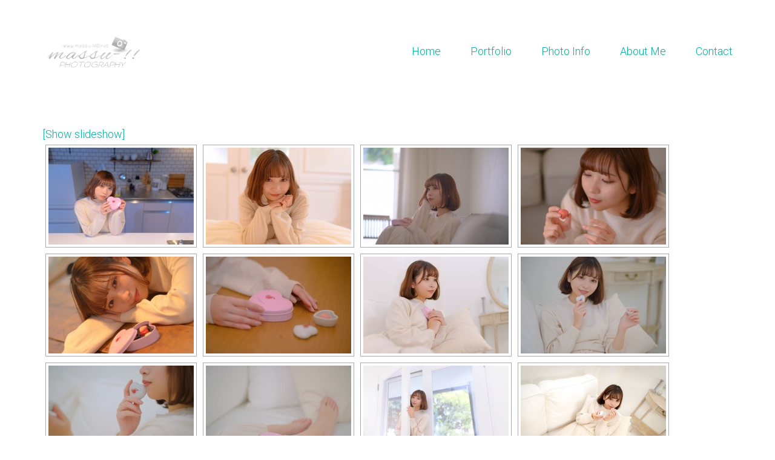

--- FILE ---
content_type: text/html; charset=UTF-8
request_url: https://massu-410.net/ngg_tag/gravity%E4%BA%95%E8%8D%BB/
body_size: 13443
content:
<!DOCTYPE html>
<html dir="ltr" lang="ja"
	prefix="og: https://ogp.me/ns#"  class="no-js">
<head>
    <meta charset="UTF-8">
    <meta http-equiv="X-UA-Compatible" content="IE=edge">
    <meta name="viewport" content="width=device-width, initial-scale=1">

	<title>Images tagged &quot;gravity井荻&quot; - massu-!! PHOTOGRAPHY</title>

		<!-- All in One SEO 4.2.2 -->
		<meta name="description" content="[ngg source=&#039;tags&#039; container_ids=&#039;gravity井荻&#039; slug=&#039;grav" />
		<meta name="robots" content="max-image-preview:large" />
		<link rel="canonical" href="https://massu-410.net/ngg_tag/gravity%E4%BA%95%E8%8D%BB/" />
		<meta property="og:locale" content="ja_JP" />
		<meta property="og:site_name" content="massu-!! PHOTOGRAPHY -" />
		<meta property="og:type" content="article" />
		<meta property="og:title" content="Images tagged &quot;gravity井荻&quot; - massu-!! PHOTOGRAPHY" />
		<meta property="og:description" content="[ngg source=&#039;tags&#039; container_ids=&#039;gravity井荻&#039; slug=&#039;grav" />
		<meta property="og:url" content="https://massu-410.net/ngg_tag/gravity%E4%BA%95%E8%8D%BB/" />
		<meta property="article:published_time" content="2026-01-18T08:02:42+00:00" />
		<meta property="article:modified_time" content="-001-11-30T00:00:00+00:00" />
		<meta name="twitter:card" content="summary" />
		<meta name="twitter:title" content="Images tagged &quot;gravity井荻&quot; - massu-!! PHOTOGRAPHY" />
		<meta name="twitter:description" content="[ngg source=&#039;tags&#039; container_ids=&#039;gravity井荻&#039; slug=&#039;grav" />
		<script type="application/ld+json" class="aioseo-schema">
			{"@context":"https:\/\/schema.org","@graph":[{"@type":"WebSite","@id":"https:\/\/massu-410.net\/#website","url":"https:\/\/massu-410.net\/","name":"massu-!! PHOTOGRAPHY","inLanguage":"ja","publisher":{"@id":"https:\/\/massu-410.net\/#organization"}},{"@type":"Organization","@id":"https:\/\/massu-410.net\/#organization","name":"massu-!! PHOTOGRAPHY","url":"https:\/\/massu-410.net\/"},{"@type":"BreadcrumbList","@id":"https:\/\/massu-410.net\/ngg_tag\/gravity%E4%BA%95%E8%8D%BB\/#breadcrumblist","itemListElement":[{"@type":"ListItem","@id":"https:\/\/massu-410.net\/#listItem","position":1,"item":{"@type":"WebPage","@id":"https:\/\/massu-410.net\/","name":"\u30db\u30fc\u30e0","description":"[vc_","url":"https:\/\/massu-410.net\/"},"nextItem":"https:\/\/massu-410.net\/ngg_tag\/gravity%e4%ba%95%e8%8d%bb\/#listItem"},{"@type":"ListItem","@id":"https:\/\/massu-410.net\/ngg_tag\/gravity%e4%ba%95%e8%8d%bb\/#listItem","position":2,"item":{"@type":"WebPage","@id":"https:\/\/massu-410.net\/ngg_tag\/gravity%e4%ba%95%e8%8d%bb\/","name":"Gravity\u4e95\u837b","description":"[ngg source='tags' container_ids='gravity\u4e95\u837b' slug='grav","url":"https:\/\/massu-410.net\/ngg_tag\/gravity%e4%ba%95%e8%8d%bb\/"},"previousItem":"https:\/\/massu-410.net\/#listItem"}]},{"@type":"WebPage","@id":"https:\/\/massu-410.net\/ngg_tag\/gravity%E4%BA%95%E8%8D%BB\/#webpage","url":"https:\/\/massu-410.net\/ngg_tag\/gravity%E4%BA%95%E8%8D%BB\/","name":"Images tagged \"gravity\u4e95\u837b\" - massu-!! PHOTOGRAPHY","description":"[ngg source='tags' container_ids='gravity\u4e95\u837b' slug='grav","inLanguage":"ja","isPartOf":{"@id":"https:\/\/massu-410.net\/#website"},"breadcrumb":{"@id":"https:\/\/massu-410.net\/ngg_tag\/gravity%E4%BA%95%E8%8D%BB\/#breadcrumblist"}},{"@type":"CollectionPage","@id":"https:\/\/massu-410.net\/ngg_tag\/gravity%E4%BA%95%E8%8D%BB\/#collectionpage","url":"https:\/\/massu-410.net\/ngg_tag\/gravity%E4%BA%95%E8%8D%BB\/","name":"Images tagged \"gravity\u4e95\u837b\" - massu-!! PHOTOGRAPHY","description":"[ngg source='tags' container_ids='gravity\u4e95\u837b' slug='grav","inLanguage":"ja","isPartOf":{"@id":"https:\/\/massu-410.net\/#website"},"breadcrumb":{"@id":"https:\/\/massu-410.net\/ngg_tag\/gravity%E4%BA%95%E8%8D%BB\/#breadcrumblist"}}]}
		</script>
		<!-- All in One SEO -->

<link rel='dns-prefetch' href='//fonts.googleapis.com' />
<link rel='dns-prefetch' href='//s.w.org' />
<link rel="alternate" type="application/rss+xml" title="massu-!! PHOTOGRAPHY &raquo; フィード" href="https://massu-410.net/feed/" />
<link rel="alternate" type="application/rss+xml" title="massu-!! PHOTOGRAPHY &raquo; コメントフィード" href="https://massu-410.net/comments/feed/" />

    <meta property="og:type" content="article"/>
    <meta property="og:title" content="Images tagged &quot;gravity井荻&quot;"/>
    <meta property="og:url" content=""/>
    <meta property="og:site_name" content="massu-!! PHOTOGRAPHY"/>

	
			<script type="text/javascript">
			window._wpemojiSettings = {"baseUrl":"https:\/\/s.w.org\/images\/core\/emoji\/12.0.0-1\/72x72\/","ext":".png","svgUrl":"https:\/\/s.w.org\/images\/core\/emoji\/12.0.0-1\/svg\/","svgExt":".svg","source":{"concatemoji":"https:\/\/massu-410.net\/wp-includes\/js\/wp-emoji-release.min.js?ver=5.2.21"}};
			!function(e,a,t){var n,r,o,i=a.createElement("canvas"),p=i.getContext&&i.getContext("2d");function s(e,t){var a=String.fromCharCode;p.clearRect(0,0,i.width,i.height),p.fillText(a.apply(this,e),0,0);e=i.toDataURL();return p.clearRect(0,0,i.width,i.height),p.fillText(a.apply(this,t),0,0),e===i.toDataURL()}function c(e){var t=a.createElement("script");t.src=e,t.defer=t.type="text/javascript",a.getElementsByTagName("head")[0].appendChild(t)}for(o=Array("flag","emoji"),t.supports={everything:!0,everythingExceptFlag:!0},r=0;r<o.length;r++)t.supports[o[r]]=function(e){if(!p||!p.fillText)return!1;switch(p.textBaseline="top",p.font="600 32px Arial",e){case"flag":return s([55356,56826,55356,56819],[55356,56826,8203,55356,56819])?!1:!s([55356,57332,56128,56423,56128,56418,56128,56421,56128,56430,56128,56423,56128,56447],[55356,57332,8203,56128,56423,8203,56128,56418,8203,56128,56421,8203,56128,56430,8203,56128,56423,8203,56128,56447]);case"emoji":return!s([55357,56424,55356,57342,8205,55358,56605,8205,55357,56424,55356,57340],[55357,56424,55356,57342,8203,55358,56605,8203,55357,56424,55356,57340])}return!1}(o[r]),t.supports.everything=t.supports.everything&&t.supports[o[r]],"flag"!==o[r]&&(t.supports.everythingExceptFlag=t.supports.everythingExceptFlag&&t.supports[o[r]]);t.supports.everythingExceptFlag=t.supports.everythingExceptFlag&&!t.supports.flag,t.DOMReady=!1,t.readyCallback=function(){t.DOMReady=!0},t.supports.everything||(n=function(){t.readyCallback()},a.addEventListener?(a.addEventListener("DOMContentLoaded",n,!1),e.addEventListener("load",n,!1)):(e.attachEvent("onload",n),a.attachEvent("onreadystatechange",function(){"complete"===a.readyState&&t.readyCallback()})),(n=t.source||{}).concatemoji?c(n.concatemoji):n.wpemoji&&n.twemoji&&(c(n.twemoji),c(n.wpemoji)))}(window,document,window._wpemojiSettings);
		</script>
		<style type="text/css">
img.wp-smiley,
img.emoji {
	display: inline !important;
	border: none !important;
	box-shadow: none !important;
	height: 1em !important;
	width: 1em !important;
	margin: 0 .07em !important;
	vertical-align: -0.1em !important;
	background: none !important;
	padding: 0 !important;
}
</style>
	<link rel='stylesheet' id='eo-leaflet.js-css'  href='https://massu-410.net/wp-content/plugins/event-organiser/lib/leaflet/leaflet.min.css?ver=1.4.0' type='text/css' media='all' />
<style id='eo-leaflet.js-inline-css' type='text/css'>
.leaflet-popup-close-button{box-shadow:none!important;}
</style>
<link rel='stylesheet' id='layerslider-css'  href='https://massu-410.net/wp-content/plugins/LayerSlider/assets/static/layerslider/css/layerslider.css?ver=8.1.2' type='text/css' media='all' />
<link rel='stylesheet' id='wp-block-library-css'  href='https://massu-410.net/wp-includes/css/dist/block-library/style.min.css?ver=5.2.21' type='text/css' media='all' />
<link rel='stylesheet' id='contact-form-7-css'  href='https://massu-410.net/wp-content/plugins/contact-form-7/includes/css/styles.css?ver=5.1.3' type='text/css' media='all' />
<link rel='stylesheet' id='wpsm_team_b-font-awesome-front-css'  href='https://massu-410.net/wp-content/plugins/team-builder/assets/css/font-awesome/css/font-awesome.min.css?ver=5.2.21' type='text/css' media='all' />
<link rel='stylesheet' id='wpsm_team_b_bootstrap-front-css'  href='https://massu-410.net/wp-content/plugins/team-builder/assets/css/bootstrap-front.css?ver=5.2.21' type='text/css' media='all' />
<link rel='stylesheet' id='wpsm_team_b_team-css'  href='https://massu-410.net/wp-content/plugins/team-builder/assets/css/team.css?ver=5.2.21' type='text/css' media='all' />
<link rel='stylesheet' id='wpsm_team_b_owl_carousel_min_css-css'  href='https://massu-410.net/wp-content/plugins/team-builder/assets/css/owl.carousel.min.css?ver=5.2.21' type='text/css' media='all' />
<link rel='stylesheet' id='bootstrap-css'  href='https://massu-410.net/wp-content/themes/kalium/assets/css/bootstrap.css' type='text/css' media='all' />
<link rel='stylesheet' id='main-css'  href='https://massu-410.net/wp-content/themes/kalium/assets/css/main.css?ver=2.9' type='text/css' media='all' />
<link rel='stylesheet' id='style-css'  href='https://massu-410.net/wp-content/themes/kalium/style.css?ver=2.9' type='text/css' media='all' />
<link rel='stylesheet' id='typolab-b463072ad7e8149733b30bc2b664bfd6-css'  href='https://fonts.googleapis.com/css?family=Roboto%3A300%2C300italic&#038;subset=latin&#038;ver=03e524d5e14e6ce9a72eaa51deb03501' type='text/css' media='all' />
    <script type="text/javascript">
        var ajaxurl = ajaxurl || 'https://massu-410.net/wp-admin/admin-ajax.php';
		    </script><style id="typolab-font-variants">h1,h2,h3,h4,h5,h6{font-family:'Roboto';font-weight:300}body,p{font-family:'Roboto';font-weight:300}body,p{font-size:18px}.main-header.menu-type-standard-menu .standard-menu-container div.menu>ul>li>a,.main-header.menu-type-standard-menu .standard-menu-container ul.menu>li>a{font-size:18px}.main-header.menu-type-standard-menu .standard-menu-container div.menu>ul ul li a,.main-header.menu-type-standard-menu .standard-menu-container ul.menu ul li a{font-size:18px}.sidebar-menu-wrapper .sidebar-menu-container .sidebar-main-menu div.menu>ul>li>a,.sidebar-menu-wrapper .sidebar-menu-container .sidebar-main-menu ul.menu>li>a{font-size:18px}.main-footer .footer-widgets .wp-widget h1,.main-footer .footer-widgets .wp-widget h2,.main-footer .footer-widgets .wp-widget h3{font-size:26px}.main-footer .footer-widgets .wp-widget .textwidget,.main-footer .footer-widgets .wp-widget p{font-size:18px}.copyrights,.main-footer .footer-bottom-content a,.main-footer .footer-bottom-content p{font-size:18px}.portfolio-holder .thumb .hover-state .info p,.portfolio-holder .item-box .info h3{font-size:18px}.single-portfolio-holder .section-title p{font-size:18px}.portfolio-description-showinfo p,.single-portfolio-holder .details .project-description p,.gallery-item-description .post-formatting p{font-size:18px}.single-portfolio-holder .details .services h3{font-size:22px}.single-portfolio-holder .details .services ul li{font-size:18px}.wpb_wrapper .lab-blog-posts .blog-post-entry .blog-post-content-container .blog-post-date,.blog-holder .box-holder .post-info .details .category,.blog-holder .box-holder .post-info .details .date{font-size:16px}.section-title p{font-size:18px}.product-filter ul li a{font-size:18px}</style><script type='text/javascript' src='https://massu-410.net/wp-includes/js/jquery/jquery.js?ver=1.12.4-wp'></script>
<script type='text/javascript' src='https://massu-410.net/wp-includes/js/jquery/jquery-migrate.min.js?ver=1.4.1'></script>
<script type='text/javascript'>
/* <![CDATA[ */
var LS_Meta = {"v":"8.1.2","fixGSAP":"1"};
/* ]]> */
</script>
<script type='text/javascript' src='https://massu-410.net/wp-content/plugins/LayerSlider/assets/static/layerslider/js/layerslider.utils.js?ver=8.1.2'></script>
<script type='text/javascript' src='https://massu-410.net/wp-content/plugins/LayerSlider/assets/static/layerslider/js/layerslider.kreaturamedia.jquery.js?ver=8.1.2'></script>
<script type='text/javascript' src='https://massu-410.net/wp-content/plugins/LayerSlider/assets/static/layerslider/js/layerslider.transitions.js?ver=8.1.2'></script>
<script type='text/javascript' src='//massu-410.net/wp-content/plugins/revslider/sr6/assets/js/rbtools.min.js?ver=6.7.40'></script>
<script type='text/javascript' src='//massu-410.net/wp-content/plugins/revslider/sr6/assets/js/rs6.min.js?ver=6.7.40'></script>
<script type='text/javascript' src='https://massu-410.net/wp-content/plugins/team-builder/assets/js/owl.carousel.min.js?ver=5.2.21'></script>
<script></script><meta name="generator" content="Powered by LayerSlider 8.1.2 - Build Heros, Sliders, and Popups. Create Animations and Beautiful, Rich Web Content as Easy as Never Before on WordPress." />
<!-- LayerSlider updates and docs at: https://layerslider.com -->
<link rel='https://api.w.org/' href='https://massu-410.net/wp-json/' />
<link rel="EditURI" type="application/rsd+xml" title="RSD" href="https://massu-410.net/xmlrpc.php?rsd" />
<link rel="wlwmanifest" type="application/wlwmanifest+xml" href="https://massu-410.net/wp-includes/wlwmanifest.xml" /> 
<meta name="generator" content="WordPress 5.2.21" />
<link rel="alternate" type="application/json+oembed" href="https://massu-410.net/wp-json/oembed/1.0/embed?url" />
<link rel="alternate" type="text/xml+oembed" href="https://massu-410.net/wp-json/oembed/1.0/embed?url&#038;format=xml" />
<!-- <meta name="NextGEN" version="3.2.4" /> -->
<script>var mobile_menu_breakpoint = 769;</script><style>@media screen and (min-width:770px) { .mobile-menu-wrapper,.mobile-menu-overlay,.standard-menu-container .menu-bar-hidden-desktop {
display: none;

} }</style><style>@media screen and (max-width:769px) { .standard-menu-container > div,.standard-menu-container > nav,.main-header.menu-type-standard-menu .standard-menu-container div.menu>ul,.main-header.menu-type-standard-menu .standard-menu-container ul.menu,.menu-cart-icon-container {
display: none;

} }</style><style id="theme-custom-css">
.site-footer .footer-widgets {margin-bottom: 5px;}@media only screen and (max-width: 768px) {    .no-margin-desktop .vc_column-inner {        padding-left: 15px !important;        padding-right: 15px !important;    }}.example { color: red !important;}
</style><meta name="generator" content="Powered by WPBakery Page Builder - drag and drop page builder for WordPress."/>
<meta name="generator" content="Powered by Slider Revolution 6.7.40 - responsive, Mobile-Friendly Slider Plugin for WordPress with comfortable drag and drop interface." />
<link rel="icon" href="https://massu-410.net/wp-content/uploads/2018/07/apple-touch-icon-32x32.png" sizes="32x32" />
<link rel="icon" href="https://massu-410.net/wp-content/uploads/2018/07/apple-touch-icon.png" sizes="192x192" />
<link rel="apple-touch-icon-precomposed" href="https://massu-410.net/wp-content/uploads/2018/07/apple-touch-icon-180x180.png" />
<meta name="msapplication-TileImage" content="https://massu-410.net/wp-content/uploads/2018/07/apple-touch-icon.png" />
<script>function setREVStartSize(e){
			//window.requestAnimationFrame(function() {
				window.RSIW = window.RSIW===undefined ? window.innerWidth : window.RSIW;
				window.RSIH = window.RSIH===undefined ? window.innerHeight : window.RSIH;
				try {
					var pw = document.getElementById(e.c).parentNode.offsetWidth,
						newh;
					pw = pw===0 || isNaN(pw) || (e.l=="fullwidth" || e.layout=="fullwidth") ? window.RSIW : pw;
					e.tabw = e.tabw===undefined ? 0 : parseInt(e.tabw);
					e.thumbw = e.thumbw===undefined ? 0 : parseInt(e.thumbw);
					e.tabh = e.tabh===undefined ? 0 : parseInt(e.tabh);
					e.thumbh = e.thumbh===undefined ? 0 : parseInt(e.thumbh);
					e.tabhide = e.tabhide===undefined ? 0 : parseInt(e.tabhide);
					e.thumbhide = e.thumbhide===undefined ? 0 : parseInt(e.thumbhide);
					e.mh = e.mh===undefined || e.mh=="" || e.mh==="auto" ? 0 : parseInt(e.mh,0);
					if(e.layout==="fullscreen" || e.l==="fullscreen")
						newh = Math.max(e.mh,window.RSIH);
					else{
						e.gw = Array.isArray(e.gw) ? e.gw : [e.gw];
						for (var i in e.rl) if (e.gw[i]===undefined || e.gw[i]===0) e.gw[i] = e.gw[i-1];
						e.gh = e.el===undefined || e.el==="" || (Array.isArray(e.el) && e.el.length==0)? e.gh : e.el;
						e.gh = Array.isArray(e.gh) ? e.gh : [e.gh];
						for (var i in e.rl) if (e.gh[i]===undefined || e.gh[i]===0) e.gh[i] = e.gh[i-1];
											
						var nl = new Array(e.rl.length),
							ix = 0,
							sl;
						e.tabw = e.tabhide>=pw ? 0 : e.tabw;
						e.thumbw = e.thumbhide>=pw ? 0 : e.thumbw;
						e.tabh = e.tabhide>=pw ? 0 : e.tabh;
						e.thumbh = e.thumbhide>=pw ? 0 : e.thumbh;
						for (var i in e.rl) nl[i] = e.rl[i]<window.RSIW ? 0 : e.rl[i];
						sl = nl[0];
						for (var i in nl) if (sl>nl[i] && nl[i]>0) { sl = nl[i]; ix=i;}
						var m = pw>(e.gw[ix]+e.tabw+e.thumbw) ? 1 : (pw-(e.tabw+e.thumbw)) / (e.gw[ix]);
						newh =  (e.gh[ix] * m) + (e.tabh + e.thumbh);
					}
					var el = document.getElementById(e.c);
					if (el!==null && el) el.style.height = newh+"px";
					el = document.getElementById(e.c+"_wrapper");
					if (el!==null && el) {
						el.style.height = newh+"px";
						el.style.display = "block";
					}
				} catch(e){
					console.log("Failure at Presize of Slider:" + e)
				}
			//});
		  };</script>
		<style type="text/css" id="wp-custom-css">
			.box26 {
    position: relative;
    margin: 2em 0;
    padding: 0.5em 1em;
    border: solid 3px #95ccff;
    border-radius: 8px;
}
.box26 .box-title {
    position: absolute;
    display: inline-block;
    top: -13px;
    left: 10px;
    padding: 0 9px;
    line-height: 1;
    font-size: 19px;
    background: #FFF;
    color: #95ccff;
    font-weight: bold;
}
.box26 p {
    margin: 0; 
    padding: 0;
}



.box26a {
    position: relative;
    margin: 2em 0;
    padding: 0.5em 1em;
    border: solid 3px #CC99FF;
    border-radius: 8px;
}
.box26a .box-title {
    position: absolute;
    display: inline-block;
    top: -13px;
    left: 10px;
    padding: 0 9px;
    line-height: 1;
    font-size: 19px;
    background: #FFF;
    color: #CC99FF;
    font-weight: bold;
}
.box26a p {
    margin: 0; 
    padding: 0;
}



.box26b {
    position: relative;
    margin: 2em 0;
    padding: 0.5em 1em;
    border: solid 3px #66cc33;
    border-radius: 8px;
}
.box26b .box-title {
    position: absolute;
    display: inline-block;
    top: -13px;
    left: 10px;
    padding: 0 9px;
    line-height: 1;
    font-size: 19px;
    background: #FFF;
    color: #66cc33;
    font-weight: bold;
}
.box26b p {
    margin: 0; 
    padding: 0;
}



.box26c {
    position: relative;
    margin: 2em 0;
    padding: 0.5em 1em;
    border: solid 3px #F9905A;
    border-radius: 8px;
}
.box26c .box-title {
    position: absolute;
    display: inline-block;
    top: -13px;
    left: 10px;
    padding: 0 9px;
    line-height: 1;
    font-size: 19px;
    background: #FFF;
    color: #F9905A;
    font-weight: bold;
}
.box26c p {
    margin: 0; 
    padding: 0;
}


img {pointer-events: none;}

h1a {
  background: linear-gradient(transparent 70%, #fcfc68 70%);
}
		</style>
		<noscript><style> .wpb_animate_when_almost_visible { opacity: 1; }</style></noscript><link rel='stylesheet' id='ngg_trigger_buttons-css'  href='https://massu-410.net/wp-content/plugins/nextgen-gallery/products/photocrati_nextgen/modules/nextgen_gallery_display/static/trigger_buttons.css?ver=3.2.4' type='text/css' media='all' />
<link rel='stylesheet' id='fancybox-0-css'  href='https://massu-410.net/wp-content/plugins/nextgen-gallery/products/photocrati_nextgen/modules/lightbox/static/fancybox/jquery.fancybox-1.3.4.css?ver=3.2.4' type='text/css' media='all' />
<link rel='stylesheet' id='fontawesome_v4_shim_style-css'  href='https://use.fontawesome.com/releases/v5.3.1/css/v4-shims.css?ver=5.2.21' type='text/css' media='all' />
<link rel='stylesheet' id='fontawesome-css'  href='https://use.fontawesome.com/releases/v5.3.1/css/all.css?ver=5.2.21' type='text/css' media='all' />
<link rel='stylesheet' id='nextgen_basic_thumbnails_style-css'  href='https://massu-410.net/wp-content/plugins/nextgen-gallery/products/photocrati_nextgen/modules/nextgen_basic_gallery/static/thumbnails/nextgen_basic_thumbnails.css?ver=3.2.4' type='text/css' media='all' />
<link rel='stylesheet' id='nextgen_pagination_style-css'  href='https://massu-410.net/wp-content/plugins/nextgen-gallery/products/photocrati_nextgen/modules/nextgen_pagination/static/style.css?ver=3.2.4' type='text/css' media='all' />
<link rel='stylesheet' id='nextgen_widgets_style-css'  href='https://massu-410.net/wp-content/plugins/nextgen-gallery/products/photocrati_nextgen/modules/widget/static/widgets.css?ver=3.2.4' type='text/css' media='all' />
<link rel='stylesheet' id='rs-plugin-settings-css'  href='//massu-410.net/wp-content/plugins/revslider/sr6/assets/css/rs6.css?ver=6.7.40' type='text/css' media='all' />
<style id='rs-plugin-settings-inline-css' type='text/css'>
#rs-demo-id {}
</style>
<link rel='stylesheet' id='nggallery-css'  href='https://massu-410.net/wp-content/plugins/nextgen-gallery/products/photocrati_nextgen/modules/ngglegacy/css/nggallery.css?ver=3.2.4' type='text/css' media='all' />
</head>
<body class="-template-default page page-id-478 wpb-js-composer js-comp-ver-8.7.2 vc_responsive">

<div class="mobile-menu-wrapper mobile-menu-slide">
	
	<div class="mobile-menu-container">
		
		<ul id="menu-main-menu_klm" class="menu"><li id="menu-item-4236" class="menu-item menu-item-type-post_type menu-item-object-page menu-item-home menu-item-4236"><a href="https://massu-410.net/">Home</a></li>
<li id="menu-item-4243" class="menu-item menu-item-type-post_type menu-item-object-page menu-item-has-children menu-item-4243"><a href="https://massu-410.net/portfolio/">Portfolio</a>
<ul class="sub-menu">
	<li id="menu-item-4245" class="menu-item menu-item-type-post_type menu-item-object-portfolio menu-item-4245"><a href="https://massu-410.net/portfolio/portraits/">Portraits</a></li>
	<li id="menu-item-4244" class="menu-item menu-item-type-post_type menu-item-object-portfolio menu-item-4244"><a href="https://massu-410.net/portfolio/artistic/">Artistic</a></li>
	<li id="menu-item-4460" class="menu-item menu-item-type-taxonomy menu-item-object-portfolio_category menu-item-4460"><a href="https://massu-410.net/portfolio-category/cosplay/">Cosplay</a></li>
	<li id="menu-item-4246" class="menu-item menu-item-type-post_type menu-item-object-portfolio menu-item-4246"><a href="https://massu-410.net/portfolio/landscape/">Landscape</a></li>
	<li id="menu-item-4247" class="menu-item menu-item-type-post_type menu-item-object-portfolio menu-item-4247"><a href="https://massu-410.net/portfolio/performance/">Performance</a></li>
	<li id="menu-item-5784" class="menu-item menu-item-type-post_type menu-item-object-portfolio menu-item-5784"><a href="https://massu-410.net/portfolio/children/">Children</a></li>
	<li id="menu-item-5785" class="menu-item menu-item-type-post_type menu-item-object-portfolio menu-item-5785"><a href="https://massu-410.net/portfolio/fashion-doll/">Fashion doll</a></li>
</ul>
</li>
<li id="menu-item-4298" class="menu-item menu-item-type-custom menu-item-object-custom menu-item-has-children menu-item-4298"><a href="#">Photo Info</a>
<ul class="sub-menu">
	<li id="menu-item-4299" class="menu-item menu-item-type-custom menu-item-object-custom menu-item-has-children menu-item-4299"><a href="#">Collaborator</a>
	<ul class="sub-menu">
		<li id="menu-item-4241" class="menu-item menu-item-type-post_type menu-item-object-page menu-item-4241"><a href="https://massu-410.net/collaborator/model/">Model</a></li>
		<li id="menu-item-4240" class="menu-item menu-item-type-post_type menu-item-object-page menu-item-4240"><a href="https://massu-410.net/collaborator/assistant/">Assistant</a></li>
	</ul>
</li>
	<li id="menu-item-4248" class="menu-item menu-item-type-post_type menu-item-object-page menu-item-4248"><a href="https://massu-410.net/model-wanted/">Model Wanted</a></li>
	<li id="menu-item-4256" class="menu-item menu-item-type-post_type menu-item-object-page menu-item-4256"><a href="https://massu-410.net/blog/">Blog</a></li>
</ul>
</li>
<li id="menu-item-4292" class="menu-item menu-item-type-post_type menu-item-object-page menu-item-4292"><a href="https://massu-410.net/about-me/">About Me</a></li>
<li id="menu-item-4242" class="menu-item menu-item-type-post_type menu-item-object-page menu-item-4242"><a href="https://massu-410.net/contact/">Contact</a></li>
</ul>		
				<form role="search" method="get" class="search-form" action="https://massu-410.net/">
			<input type="search" class="search-field" placeholder="Search site..." value="" name="s" id="search_mobile_inp" />
			
			<label for="search_mobile_inp">
				<i class="fa fa-search"></i>
			</label>
			
			<input type="submit" class="search-submit" value="Go" />
		</form>
				
		
        		
	</div>
	
</div>

<div class="mobile-menu-overlay"></div><div class="top-menu-container menu-type-standard-menu menu-skin-dark">
	<div class="container">
		<div class="row row-table row-table-middle">
			
						<div class="col-sm-4">
				<nav class="top-menu menu-row-items-2">
					<ul id="menu-main-menu_klm-1" class="menu"><li class="menu-item menu-item-type-post_type menu-item-object-page menu-item-home menu-item-4236"><a href="https://massu-410.net/"><span>Home</span></a></li>
<li class="menu-item menu-item-type-post_type menu-item-object-page menu-item-has-children menu-item-4243"><a href="https://massu-410.net/portfolio/"><span>Portfolio</span></a>
<ul class="sub-menu">
	<li class="menu-item menu-item-type-post_type menu-item-object-portfolio menu-item-4245"><a href="https://massu-410.net/portfolio/portraits/"><span>Portraits</span></a></li>
	<li class="menu-item menu-item-type-post_type menu-item-object-portfolio menu-item-4244"><a href="https://massu-410.net/portfolio/artistic/"><span>Artistic</span></a></li>
	<li class="menu-item menu-item-type-taxonomy menu-item-object-portfolio_category menu-item-4460"><a href="https://massu-410.net/portfolio-category/cosplay/"><span>Cosplay</span></a></li>
	<li class="menu-item menu-item-type-post_type menu-item-object-portfolio menu-item-4246"><a href="https://massu-410.net/portfolio/landscape/"><span>Landscape</span></a></li>
	<li class="menu-item menu-item-type-post_type menu-item-object-portfolio menu-item-4247"><a href="https://massu-410.net/portfolio/performance/"><span>Performance</span></a></li>
	<li class="menu-item menu-item-type-post_type menu-item-object-portfolio menu-item-5784"><a href="https://massu-410.net/portfolio/children/"><span>Children</span></a></li>
	<li class="menu-item menu-item-type-post_type menu-item-object-portfolio menu-item-5785"><a href="https://massu-410.net/portfolio/fashion-doll/"><span>Fashion doll</span></a></li>
</ul>
</li>
<li class="menu-item menu-item-type-custom menu-item-object-custom menu-item-has-children menu-item-4298"><a href="#"><span>Photo Info</span></a>
<ul class="sub-menu">
	<li class="menu-item menu-item-type-custom menu-item-object-custom menu-item-has-children menu-item-4299"><a href="#"><span>Collaborator</span></a>
	<ul class="sub-menu">
		<li class="menu-item menu-item-type-post_type menu-item-object-page menu-item-4241"><a href="https://massu-410.net/collaborator/model/"><span>Model</span></a></li>
		<li class="menu-item menu-item-type-post_type menu-item-object-page menu-item-4240"><a href="https://massu-410.net/collaborator/assistant/"><span>Assistant</span></a></li>
	</ul>
</li>
	<li class="menu-item menu-item-type-post_type menu-item-object-page menu-item-4248"><a href="https://massu-410.net/model-wanted/"><span>Model Wanted</span></a></li>
	<li class="menu-item menu-item-type-post_type menu-item-object-page menu-item-4256"><a href="https://massu-410.net/blog/"><span>Blog</span></a></li>
</ul>
</li>
<li class="menu-item menu-item-type-post_type menu-item-object-page menu-item-4292"><a href="https://massu-410.net/about-me/"><span>About Me</span></a></li>
<li class="menu-item menu-item-type-post_type menu-item-object-page menu-item-4242"><a href="https://massu-410.net/contact/"><span>Contact</span></a></li>
</ul>				</nav>
			</div>
						
						<div class="col-sm-8">
				<div class="top-menu--widgets widgets--columned-layout widgets--columns-2 widget-area" role="complementary">
									</div>
			</div>
					</div>
	</div>
</div><div class="sidebar-menu-wrapper menu-type-standard-menu sidebar-alignment-right menu-skin-light">
	<div class="sidebar-menu-container">
		
		<a class="sidebar-menu-close" href="#"></a>
		
				<div class="sidebar-main-menu">
			<ul id="menu-main-menu_klm-2" class="menu"><li class="menu-item menu-item-type-post_type menu-item-object-page menu-item-home menu-item-4236"><a href="https://massu-410.net/"><span>Home</span></a></li>
<li class="menu-item menu-item-type-post_type menu-item-object-page menu-item-has-children menu-item-4243"><a href="https://massu-410.net/portfolio/"><span>Portfolio</span></a>
<ul class="sub-menu">
	<li class="menu-item menu-item-type-post_type menu-item-object-portfolio menu-item-4245"><a href="https://massu-410.net/portfolio/portraits/"><span>Portraits</span></a></li>
	<li class="menu-item menu-item-type-post_type menu-item-object-portfolio menu-item-4244"><a href="https://massu-410.net/portfolio/artistic/"><span>Artistic</span></a></li>
	<li class="menu-item menu-item-type-taxonomy menu-item-object-portfolio_category menu-item-4460"><a href="https://massu-410.net/portfolio-category/cosplay/"><span>Cosplay</span></a></li>
	<li class="menu-item menu-item-type-post_type menu-item-object-portfolio menu-item-4246"><a href="https://massu-410.net/portfolio/landscape/"><span>Landscape</span></a></li>
	<li class="menu-item menu-item-type-post_type menu-item-object-portfolio menu-item-4247"><a href="https://massu-410.net/portfolio/performance/"><span>Performance</span></a></li>
	<li class="menu-item menu-item-type-post_type menu-item-object-portfolio menu-item-5784"><a href="https://massu-410.net/portfolio/children/"><span>Children</span></a></li>
	<li class="menu-item menu-item-type-post_type menu-item-object-portfolio menu-item-5785"><a href="https://massu-410.net/portfolio/fashion-doll/"><span>Fashion doll</span></a></li>
</ul>
</li>
<li class="menu-item menu-item-type-custom menu-item-object-custom menu-item-has-children menu-item-4298"><a href="#"><span>Photo Info</span></a>
<ul class="sub-menu">
	<li class="menu-item menu-item-type-custom menu-item-object-custom menu-item-has-children menu-item-4299"><a href="#"><span>Collaborator</span></a>
	<ul class="sub-menu">
		<li class="menu-item menu-item-type-post_type menu-item-object-page menu-item-4241"><a href="https://massu-410.net/collaborator/model/"><span>Model</span></a></li>
		<li class="menu-item menu-item-type-post_type menu-item-object-page menu-item-4240"><a href="https://massu-410.net/collaborator/assistant/"><span>Assistant</span></a></li>
	</ul>
</li>
	<li class="menu-item menu-item-type-post_type menu-item-object-page menu-item-4248"><a href="https://massu-410.net/model-wanted/"><span>Model Wanted</span></a></li>
	<li class="menu-item menu-item-type-post_type menu-item-object-page menu-item-4256"><a href="https://massu-410.net/blog/"><span>Blog</span></a></li>
</ul>
</li>
<li class="menu-item menu-item-type-post_type menu-item-object-page menu-item-4292"><a href="https://massu-410.net/about-me/"><span>About Me</span></a></li>
<li class="menu-item menu-item-type-post_type menu-item-object-page menu-item-4242"><a href="https://massu-410.net/contact/"><span>Contact</span></a></li>
</ul>		</div>
				
				<div class="sidebar-menu-widgets blog-sidebar">
			<div id="search-7" class="widget widget_search"><h2 class="widgettitle">Search</h2>
<div class="widget_search widget">
			<form role="search" method="get" class="search-form search-bar" action="https://massu-410.net/">
				<label>
					<span class="screen-reader-text">Search for:</span>
					<input type="search" class="form-control search-field" placeholder="Search site..." value="" name="s" id="s" title="Search for:" />
				</label>
				<input type="submit" class="search-submit go-button" id="searchsubmit" value="Go" />
			</form>
		</div></div>		<div id="recent-posts-5" class="widget widget_recent_entries">		<h2 class="widgettitle">Recent Posts.</h2>
		<ul>
											<li>
					<a href="https://massu-410.net/photography/hana-hiyoshi_izunokuni/">【ポートレート・伊豆半島北部】細い水路と桜並木が列を作る素敵な散歩道</a>
											<span class="post-date">2022年4月13日</span>
									</li>
											<li>
					<a href="https://massu-410.net/photo_session/kimi-machi-20200813/">【撮影会レビュー -キミマチ撮影会-】長野県茅野市の滝ある場所で浴衣ポートレート撮影☆</a>
											<span class="post-date">2020年8月15日</span>
									</li>
											<li>
					<a href="https://massu-410.net/photo_session/spp-20200308/">【撮影会レビュー SPP撮影会-】六本木で雨中ポートレート撮影☆</a>
											<span class="post-date">2020年3月10日</span>
									</li>
											<li>
					<a href="https://massu-410.net/photo_walk/yukiakari-kisohukushima-20200208/">【フォトウォーク・雪灯りの散歩路】アイスキャンドルの灯火が路案内してくれる☆</a>
											<span class="post-date">2020年2月16日</span>
									</li>
											<li>
					<a href="https://massu-410.net/photo-walk/">Photo Walk</a>
											<span class="post-date">2020年2月16日</span>
									</li>
					</ul>
		</div>		</div>
				
	</div>
</div>

<div class="sidebar-menu-disabler"></div>
<div class="wrapper" id="main-wrapper">

	<header class="site-header main-header menu-type-standard-menu is-sticky">
	
	<div class="container">

		<div class="logo-and-menu-container">
			
						
			<div itemscope itemtype="http://schema.org/Organization" class="logo-column">
				
				<style>.header-logo.logo-image {
width: 170px;
 height: 70.390625px;

}</style><a itemprop="url" href="https://massu-410.net" class="header-logo logo-image">
		<img itemprop="logo" src="//massu-410.net/wp-content/uploads/2019/02/logo_2312234_print.png" width="1024" height="424" class="main-logo" alt="massu-!! PHOTOGRAPHY" />
</a>

				
			</div>
			
							
			<div class="menu-column">
								<div class="menu-items-blocks standard-menu-container menu-skin-main reveal-fade">
						
						<nav><ul id="menu-main-menu_klm-3" class="menu"><li class="menu-item menu-item-type-post_type menu-item-object-page menu-item-home menu-item-4236"><a href="https://massu-410.net/"><span>Home</span></a></li>
<li class="menu-item menu-item-type-post_type menu-item-object-page menu-item-has-children menu-item-4243"><a href="https://massu-410.net/portfolio/"><span>Portfolio</span></a>
<ul class="sub-menu">
	<li class="menu-item menu-item-type-post_type menu-item-object-portfolio menu-item-4245"><a href="https://massu-410.net/portfolio/portraits/"><span>Portraits</span></a></li>
	<li class="menu-item menu-item-type-post_type menu-item-object-portfolio menu-item-4244"><a href="https://massu-410.net/portfolio/artistic/"><span>Artistic</span></a></li>
	<li class="menu-item menu-item-type-taxonomy menu-item-object-portfolio_category menu-item-4460"><a href="https://massu-410.net/portfolio-category/cosplay/"><span>Cosplay</span></a></li>
	<li class="menu-item menu-item-type-post_type menu-item-object-portfolio menu-item-4246"><a href="https://massu-410.net/portfolio/landscape/"><span>Landscape</span></a></li>
	<li class="menu-item menu-item-type-post_type menu-item-object-portfolio menu-item-4247"><a href="https://massu-410.net/portfolio/performance/"><span>Performance</span></a></li>
	<li class="menu-item menu-item-type-post_type menu-item-object-portfolio menu-item-5784"><a href="https://massu-410.net/portfolio/children/"><span>Children</span></a></li>
	<li class="menu-item menu-item-type-post_type menu-item-object-portfolio menu-item-5785"><a href="https://massu-410.net/portfolio/fashion-doll/"><span>Fashion doll</span></a></li>
</ul>
</li>
<li class="menu-item menu-item-type-custom menu-item-object-custom menu-item-has-children menu-item-4298"><a href="#"><span>Photo Info</span></a>
<ul class="sub-menu">
	<li class="menu-item menu-item-type-custom menu-item-object-custom menu-item-has-children menu-item-4299"><a href="#"><span>Collaborator</span></a>
	<ul class="sub-menu">
		<li class="menu-item menu-item-type-post_type menu-item-object-page menu-item-4241"><a href="https://massu-410.net/collaborator/model/"><span>Model</span></a></li>
		<li class="menu-item menu-item-type-post_type menu-item-object-page menu-item-4240"><a href="https://massu-410.net/collaborator/assistant/"><span>Assistant</span></a></li>
	</ul>
</li>
	<li class="menu-item menu-item-type-post_type menu-item-object-page menu-item-4248"><a href="https://massu-410.net/model-wanted/"><span>Model Wanted</span></a></li>
	<li class="menu-item menu-item-type-post_type menu-item-object-page menu-item-4256"><a href="https://massu-410.net/blog/"><span>Blog</span></a></li>
</ul>
</li>
<li class="menu-item menu-item-type-post_type menu-item-object-page menu-item-4292"><a href="https://massu-410.net/about-me/"><span>About Me</span></a></li>
<li class="menu-item menu-item-type-post_type menu-item-object-page menu-item-4242"><a href="https://massu-410.net/contact/"><span>Contact</span></a></li>
</ul></nav>

												
						<a class="menu-bar menu-skin-main menu-bar-hidden-desktop" href="#">
							        <span class="ham"></span>
								</a>
					</div>
								</div>
		</div>
		
		
	</div>
	
</header>

<script type="text/javascript">
	var headerOptions = headerOptions || {};
	jQuery.extend( headerOptions, {"stickyHeader":{"type":"classic","wrapper":".wrapper","container":".main-header","logoContainer":".header-logo","spacer":true,"initialOffset":10,"debugMode":false,"animateDuration":true,"breakpoints":{"mobile":[null,768]},"skin":{"classes":["menu-skin-main","menu-skin-dark","menu-skin-light"],"current":"menu-skin-main","active":""},"scenes":{"paddingSceneOptions":null,"backgroundSceneOptions":{"scene":[],"tween":{"easing":"Sine.easeInOut","css":{"backgroundColor":"rgba(0,0,0,0.4)"}}},"logoSceneOptions":{"scene":[],"tween":{"easing":"Sine.easeInOut","css":[]},"logo":{"src":"","width":170,"height":70}}},"autohide":{"duration":0.3,"easing":"Sine.easeInOut","css":{"autoAlpha":0}}},"sectionLogoSwitch":[]} );
</script>
    <div class="container default-margin post-formatting">
		<!-- index.php -->
<div
	class="ngg-galleryoverview ngg-ajax-pagination-none"
	id="ngg-gallery-5b26cc9235ac52f19051c14cfef60892-1">

    	<div class="slideshowlink">
        <a href='https://massu-410.net/ngg_tag/gravity井荻/nggallery/slideshow'>[Show slideshow]</a>
		
	</div>
			<!-- Thumbnails -->
				<div id="ngg-image-0" class="ngg-gallery-thumbnail-box" >
				        <div class="ngg-gallery-thumbnail">
            <a href="https://massu-410.net/wp-content/gallery/featured-image/L.L.G.-PHOTO-SESSION-top_%E3%81%8A%E3%81%97%E3%81%92_Gravity%E4%BA%95%E8%8D%BB.jpg"
               title=""
               data-src="https://massu-410.net/wp-content/gallery/featured-image/L.L.G.-PHOTO-SESSION-top_%E3%81%8A%E3%81%97%E3%81%92_Gravity%E4%BA%95%E8%8D%BB.jpg"
               data-thumbnail="https://massu-410.net/wp-content/gallery/featured-image/thumbs/thumbs_L.L.G.-PHOTO-SESSION-top_%E3%81%8A%E3%81%97%E3%81%92_Gravity%E4%BA%95%E8%8D%BB.jpg"
               data-image-id="552"
               data-title="L.L.G.-PHOTO-SESSION-top_おしげ_Gravity井荻"
               data-description=""
               data-image-slug="l-l-g-photo-session-top_%e3%81%8a%e3%81%97%e3%81%92_gravity%e4%ba%95%e8%8d%bb"
               class="ngg-fancybox" rel="5b26cc9235ac52f19051c14cfef60892">
                <img
                    title="L.L.G.-PHOTO-SESSION-top_おしげ_Gravity井荻"
                    alt="L.L.G.-PHOTO-SESSION-top_おしげ_Gravity井荻"
                    src="https://massu-410.net/wp-content/gallery/featured-image/thumbs/thumbs_L.L.G.-PHOTO-SESSION-top_%E3%81%8A%E3%81%97%E3%81%92_Gravity%E4%BA%95%E8%8D%BB.jpg"
                    width="240"
                    height="160"
                    style="max-width:100%;"
                />
            </a>
        </div>
							</div> 
			
        
				<div id="ngg-image-1" class="ngg-gallery-thumbnail-box" >
				        <div class="ngg-gallery-thumbnail">
            <a href="https://massu-410.net/wp-content/gallery/ps-l-l-g-photo-session_e3818ae38197e38192_gravitye4ba95e88dbb/L.L.G.-PHOTO-SESSION_%E3%81%8A%E3%81%97%E3%81%92_Gravity%E4%BA%95%E8%8D%BB1.jpg"
               title=""
               data-src="https://massu-410.net/wp-content/gallery/ps-l-l-g-photo-session_e3818ae38197e38192_gravitye4ba95e88dbb/L.L.G.-PHOTO-SESSION_%E3%81%8A%E3%81%97%E3%81%92_Gravity%E4%BA%95%E8%8D%BB1.jpg"
               data-thumbnail="https://massu-410.net/wp-content/gallery/ps-l-l-g-photo-session_e3818ae38197e38192_gravitye4ba95e88dbb/thumbs/thumbs_L.L.G.-PHOTO-SESSION_%E3%81%8A%E3%81%97%E3%81%92_Gravity%E4%BA%95%E8%8D%BB1.jpg"
               data-image-id="553"
               data-title="L.L.G.-PHOTO-SESSION_おしげ_Gravity井荻1"
               data-description=""
               data-image-slug="l-l-g-photo-session_%e3%81%8a%e3%81%97%e3%81%92_gravity%e4%ba%95%e8%8d%bb1"
               class="ngg-fancybox" rel="5b26cc9235ac52f19051c14cfef60892">
                <img
                    title="L.L.G.-PHOTO-SESSION_おしげ_Gravity井荻1"
                    alt="L.L.G.-PHOTO-SESSION_おしげ_Gravity井荻1"
                    src="https://massu-410.net/wp-content/gallery/ps-l-l-g-photo-session_e3818ae38197e38192_gravitye4ba95e88dbb/thumbs/thumbs_L.L.G.-PHOTO-SESSION_%E3%81%8A%E3%81%97%E3%81%92_Gravity%E4%BA%95%E8%8D%BB1.jpg"
                    width="240"
                    height="160"
                    style="max-width:100%;"
                />
            </a>
        </div>
							</div> 
			
        
				<div id="ngg-image-2" class="ngg-gallery-thumbnail-box" >
				        <div class="ngg-gallery-thumbnail">
            <a href="https://massu-410.net/wp-content/gallery/ps-l-l-g-photo-session_e3818ae38197e38192_gravitye4ba95e88dbb/L.L.G.-PHOTO-SESSION_%E3%81%8A%E3%81%97%E3%81%92_Gravity%E4%BA%95%E8%8D%BB2.jpg"
               title=""
               data-src="https://massu-410.net/wp-content/gallery/ps-l-l-g-photo-session_e3818ae38197e38192_gravitye4ba95e88dbb/L.L.G.-PHOTO-SESSION_%E3%81%8A%E3%81%97%E3%81%92_Gravity%E4%BA%95%E8%8D%BB2.jpg"
               data-thumbnail="https://massu-410.net/wp-content/gallery/ps-l-l-g-photo-session_e3818ae38197e38192_gravitye4ba95e88dbb/thumbs/thumbs_L.L.G.-PHOTO-SESSION_%E3%81%8A%E3%81%97%E3%81%92_Gravity%E4%BA%95%E8%8D%BB2.jpg"
               data-image-id="554"
               data-title="L.L.G.-PHOTO-SESSION_おしげ_Gravity井荻2"
               data-description=""
               data-image-slug="l-l-g-photo-session_%e3%81%8a%e3%81%97%e3%81%92_gravity%e4%ba%95%e8%8d%bb2"
               class="ngg-fancybox" rel="5b26cc9235ac52f19051c14cfef60892">
                <img
                    title="L.L.G.-PHOTO-SESSION_おしげ_Gravity井荻2"
                    alt="L.L.G.-PHOTO-SESSION_おしげ_Gravity井荻2"
                    src="https://massu-410.net/wp-content/gallery/ps-l-l-g-photo-session_e3818ae38197e38192_gravitye4ba95e88dbb/thumbs/thumbs_L.L.G.-PHOTO-SESSION_%E3%81%8A%E3%81%97%E3%81%92_Gravity%E4%BA%95%E8%8D%BB2.jpg"
                    width="240"
                    height="160"
                    style="max-width:100%;"
                />
            </a>
        </div>
							</div> 
			
        
				<div id="ngg-image-3" class="ngg-gallery-thumbnail-box" >
				        <div class="ngg-gallery-thumbnail">
            <a href="https://massu-410.net/wp-content/gallery/ps-l-l-g-photo-session_e3818ae38197e38192_gravitye4ba95e88dbb/L.L.G.-PHOTO-SESSION_%E3%81%8A%E3%81%97%E3%81%92_Gravity%E4%BA%95%E8%8D%BB3.jpg"
               title=""
               data-src="https://massu-410.net/wp-content/gallery/ps-l-l-g-photo-session_e3818ae38197e38192_gravitye4ba95e88dbb/L.L.G.-PHOTO-SESSION_%E3%81%8A%E3%81%97%E3%81%92_Gravity%E4%BA%95%E8%8D%BB3.jpg"
               data-thumbnail="https://massu-410.net/wp-content/gallery/ps-l-l-g-photo-session_e3818ae38197e38192_gravitye4ba95e88dbb/thumbs/thumbs_L.L.G.-PHOTO-SESSION_%E3%81%8A%E3%81%97%E3%81%92_Gravity%E4%BA%95%E8%8D%BB3.jpg"
               data-image-id="555"
               data-title="L.L.G.-PHOTO-SESSION_おしげ_Gravity井荻3"
               data-description=""
               data-image-slug="l-l-g-photo-session_%e3%81%8a%e3%81%97%e3%81%92_gravity%e4%ba%95%e8%8d%bb3"
               class="ngg-fancybox" rel="5b26cc9235ac52f19051c14cfef60892">
                <img
                    title="L.L.G.-PHOTO-SESSION_おしげ_Gravity井荻3"
                    alt="L.L.G.-PHOTO-SESSION_おしげ_Gravity井荻3"
                    src="https://massu-410.net/wp-content/gallery/ps-l-l-g-photo-session_e3818ae38197e38192_gravitye4ba95e88dbb/thumbs/thumbs_L.L.G.-PHOTO-SESSION_%E3%81%8A%E3%81%97%E3%81%92_Gravity%E4%BA%95%E8%8D%BB3.jpg"
                    width="240"
                    height="160"
                    style="max-width:100%;"
                />
            </a>
        </div>
							</div> 
			
        
				<div id="ngg-image-4" class="ngg-gallery-thumbnail-box" >
				        <div class="ngg-gallery-thumbnail">
            <a href="https://massu-410.net/wp-content/gallery/ps-l-l-g-photo-session_e3818ae38197e38192_gravitye4ba95e88dbb/L.L.G.-PHOTO-SESSION_%E3%81%8A%E3%81%97%E3%81%92_Gravity%E4%BA%95%E8%8D%BB4.jpg"
               title=""
               data-src="https://massu-410.net/wp-content/gallery/ps-l-l-g-photo-session_e3818ae38197e38192_gravitye4ba95e88dbb/L.L.G.-PHOTO-SESSION_%E3%81%8A%E3%81%97%E3%81%92_Gravity%E4%BA%95%E8%8D%BB4.jpg"
               data-thumbnail="https://massu-410.net/wp-content/gallery/ps-l-l-g-photo-session_e3818ae38197e38192_gravitye4ba95e88dbb/thumbs/thumbs_L.L.G.-PHOTO-SESSION_%E3%81%8A%E3%81%97%E3%81%92_Gravity%E4%BA%95%E8%8D%BB4.jpg"
               data-image-id="556"
               data-title="L.L.G.-PHOTO-SESSION_おしげ_Gravity井荻4"
               data-description=""
               data-image-slug="l-l-g-photo-session_%e3%81%8a%e3%81%97%e3%81%92_gravity%e4%ba%95%e8%8d%bb4"
               class="ngg-fancybox" rel="5b26cc9235ac52f19051c14cfef60892">
                <img
                    title="L.L.G.-PHOTO-SESSION_おしげ_Gravity井荻4"
                    alt="L.L.G.-PHOTO-SESSION_おしげ_Gravity井荻4"
                    src="https://massu-410.net/wp-content/gallery/ps-l-l-g-photo-session_e3818ae38197e38192_gravitye4ba95e88dbb/thumbs/thumbs_L.L.G.-PHOTO-SESSION_%E3%81%8A%E3%81%97%E3%81%92_Gravity%E4%BA%95%E8%8D%BB4.jpg"
                    width="240"
                    height="160"
                    style="max-width:100%;"
                />
            </a>
        </div>
							</div> 
			
        
				<div id="ngg-image-5" class="ngg-gallery-thumbnail-box" >
				        <div class="ngg-gallery-thumbnail">
            <a href="https://massu-410.net/wp-content/gallery/ps-l-l-g-photo-session_e3818ae38197e38192_gravitye4ba95e88dbb/L.L.G.-PHOTO-SESSION_%E3%81%8A%E3%81%97%E3%81%92_Gravity%E4%BA%95%E8%8D%BB5.jpg"
               title=""
               data-src="https://massu-410.net/wp-content/gallery/ps-l-l-g-photo-session_e3818ae38197e38192_gravitye4ba95e88dbb/L.L.G.-PHOTO-SESSION_%E3%81%8A%E3%81%97%E3%81%92_Gravity%E4%BA%95%E8%8D%BB5.jpg"
               data-thumbnail="https://massu-410.net/wp-content/gallery/ps-l-l-g-photo-session_e3818ae38197e38192_gravitye4ba95e88dbb/thumbs/thumbs_L.L.G.-PHOTO-SESSION_%E3%81%8A%E3%81%97%E3%81%92_Gravity%E4%BA%95%E8%8D%BB5.jpg"
               data-image-id="557"
               data-title="L.L.G.-PHOTO-SESSION_おしげ_Gravity井荻5"
               data-description=""
               data-image-slug="l-l-g-photo-session_%e3%81%8a%e3%81%97%e3%81%92_gravity%e4%ba%95%e8%8d%bb5"
               class="ngg-fancybox" rel="5b26cc9235ac52f19051c14cfef60892">
                <img
                    title="L.L.G.-PHOTO-SESSION_おしげ_Gravity井荻5"
                    alt="L.L.G.-PHOTO-SESSION_おしげ_Gravity井荻5"
                    src="https://massu-410.net/wp-content/gallery/ps-l-l-g-photo-session_e3818ae38197e38192_gravitye4ba95e88dbb/thumbs/thumbs_L.L.G.-PHOTO-SESSION_%E3%81%8A%E3%81%97%E3%81%92_Gravity%E4%BA%95%E8%8D%BB5.jpg"
                    width="240"
                    height="160"
                    style="max-width:100%;"
                />
            </a>
        </div>
							</div> 
			
        
				<div id="ngg-image-6" class="ngg-gallery-thumbnail-box" >
				        <div class="ngg-gallery-thumbnail">
            <a href="https://massu-410.net/wp-content/gallery/ps-l-l-g-photo-session_e3818ae38197e38192_gravitye4ba95e88dbb/L.L.G.-PHOTO-SESSION_%E3%81%8A%E3%81%97%E3%81%92_Gravity%E4%BA%95%E8%8D%BB6.jpg"
               title=""
               data-src="https://massu-410.net/wp-content/gallery/ps-l-l-g-photo-session_e3818ae38197e38192_gravitye4ba95e88dbb/L.L.G.-PHOTO-SESSION_%E3%81%8A%E3%81%97%E3%81%92_Gravity%E4%BA%95%E8%8D%BB6.jpg"
               data-thumbnail="https://massu-410.net/wp-content/gallery/ps-l-l-g-photo-session_e3818ae38197e38192_gravitye4ba95e88dbb/thumbs/thumbs_L.L.G.-PHOTO-SESSION_%E3%81%8A%E3%81%97%E3%81%92_Gravity%E4%BA%95%E8%8D%BB6.jpg"
               data-image-id="558"
               data-title="L.L.G.-PHOTO-SESSION_おしげ_Gravity井荻6"
               data-description=""
               data-image-slug="l-l-g-photo-session_%e3%81%8a%e3%81%97%e3%81%92_gravity%e4%ba%95%e8%8d%bb6"
               class="ngg-fancybox" rel="5b26cc9235ac52f19051c14cfef60892">
                <img
                    title="L.L.G.-PHOTO-SESSION_おしげ_Gravity井荻6"
                    alt="L.L.G.-PHOTO-SESSION_おしげ_Gravity井荻6"
                    src="https://massu-410.net/wp-content/gallery/ps-l-l-g-photo-session_e3818ae38197e38192_gravitye4ba95e88dbb/thumbs/thumbs_L.L.G.-PHOTO-SESSION_%E3%81%8A%E3%81%97%E3%81%92_Gravity%E4%BA%95%E8%8D%BB6.jpg"
                    width="240"
                    height="160"
                    style="max-width:100%;"
                />
            </a>
        </div>
							</div> 
			
        
				<div id="ngg-image-7" class="ngg-gallery-thumbnail-box" >
				        <div class="ngg-gallery-thumbnail">
            <a href="https://massu-410.net/wp-content/gallery/ps-l-l-g-photo-session_e3818ae38197e38192_gravitye4ba95e88dbb/L.L.G.-PHOTO-SESSION_%E3%81%8A%E3%81%97%E3%81%92_Gravity%E4%BA%95%E8%8D%BB7.jpg"
               title=""
               data-src="https://massu-410.net/wp-content/gallery/ps-l-l-g-photo-session_e3818ae38197e38192_gravitye4ba95e88dbb/L.L.G.-PHOTO-SESSION_%E3%81%8A%E3%81%97%E3%81%92_Gravity%E4%BA%95%E8%8D%BB7.jpg"
               data-thumbnail="https://massu-410.net/wp-content/gallery/ps-l-l-g-photo-session_e3818ae38197e38192_gravitye4ba95e88dbb/thumbs/thumbs_L.L.G.-PHOTO-SESSION_%E3%81%8A%E3%81%97%E3%81%92_Gravity%E4%BA%95%E8%8D%BB7.jpg"
               data-image-id="559"
               data-title="L.L.G.-PHOTO-SESSION_おしげ_Gravity井荻7"
               data-description=""
               data-image-slug="l-l-g-photo-session_%e3%81%8a%e3%81%97%e3%81%92_gravity%e4%ba%95%e8%8d%bb7"
               class="ngg-fancybox" rel="5b26cc9235ac52f19051c14cfef60892">
                <img
                    title="L.L.G.-PHOTO-SESSION_おしげ_Gravity井荻7"
                    alt="L.L.G.-PHOTO-SESSION_おしげ_Gravity井荻7"
                    src="https://massu-410.net/wp-content/gallery/ps-l-l-g-photo-session_e3818ae38197e38192_gravitye4ba95e88dbb/thumbs/thumbs_L.L.G.-PHOTO-SESSION_%E3%81%8A%E3%81%97%E3%81%92_Gravity%E4%BA%95%E8%8D%BB7.jpg"
                    width="240"
                    height="160"
                    style="max-width:100%;"
                />
            </a>
        </div>
							</div> 
			
        
				<div id="ngg-image-8" class="ngg-gallery-thumbnail-box" >
				        <div class="ngg-gallery-thumbnail">
            <a href="https://massu-410.net/wp-content/gallery/ps-l-l-g-photo-session_e3818ae38197e38192_gravitye4ba95e88dbb/L.L.G.-PHOTO-SESSION_%E3%81%8A%E3%81%97%E3%81%92_Gravity%E4%BA%95%E8%8D%BB8.jpg"
               title=""
               data-src="https://massu-410.net/wp-content/gallery/ps-l-l-g-photo-session_e3818ae38197e38192_gravitye4ba95e88dbb/L.L.G.-PHOTO-SESSION_%E3%81%8A%E3%81%97%E3%81%92_Gravity%E4%BA%95%E8%8D%BB8.jpg"
               data-thumbnail="https://massu-410.net/wp-content/gallery/ps-l-l-g-photo-session_e3818ae38197e38192_gravitye4ba95e88dbb/thumbs/thumbs_L.L.G.-PHOTO-SESSION_%E3%81%8A%E3%81%97%E3%81%92_Gravity%E4%BA%95%E8%8D%BB8.jpg"
               data-image-id="560"
               data-title="L.L.G.-PHOTO-SESSION_おしげ_Gravity井荻8"
               data-description=""
               data-image-slug="l-l-g-photo-session_%e3%81%8a%e3%81%97%e3%81%92_gravity%e4%ba%95%e8%8d%bb8"
               class="ngg-fancybox" rel="5b26cc9235ac52f19051c14cfef60892">
                <img
                    title="L.L.G.-PHOTO-SESSION_おしげ_Gravity井荻8"
                    alt="L.L.G.-PHOTO-SESSION_おしげ_Gravity井荻8"
                    src="https://massu-410.net/wp-content/gallery/ps-l-l-g-photo-session_e3818ae38197e38192_gravitye4ba95e88dbb/thumbs/thumbs_L.L.G.-PHOTO-SESSION_%E3%81%8A%E3%81%97%E3%81%92_Gravity%E4%BA%95%E8%8D%BB8.jpg"
                    width="240"
                    height="160"
                    style="max-width:100%;"
                />
            </a>
        </div>
							</div> 
			
        
				<div id="ngg-image-9" class="ngg-gallery-thumbnail-box" >
				        <div class="ngg-gallery-thumbnail">
            <a href="https://massu-410.net/wp-content/gallery/ps-l-l-g-photo-session_e3818ae38197e38192_gravitye4ba95e88dbb/L.L.G.-PHOTO-SESSION_%E3%81%8A%E3%81%97%E3%81%92_Gravity%E4%BA%95%E8%8D%BB9.jpg"
               title=""
               data-src="https://massu-410.net/wp-content/gallery/ps-l-l-g-photo-session_e3818ae38197e38192_gravitye4ba95e88dbb/L.L.G.-PHOTO-SESSION_%E3%81%8A%E3%81%97%E3%81%92_Gravity%E4%BA%95%E8%8D%BB9.jpg"
               data-thumbnail="https://massu-410.net/wp-content/gallery/ps-l-l-g-photo-session_e3818ae38197e38192_gravitye4ba95e88dbb/thumbs/thumbs_L.L.G.-PHOTO-SESSION_%E3%81%8A%E3%81%97%E3%81%92_Gravity%E4%BA%95%E8%8D%BB9.jpg"
               data-image-id="561"
               data-title="L.L.G.-PHOTO-SESSION_おしげ_Gravity井荻9"
               data-description=""
               data-image-slug="l-l-g-photo-session_%e3%81%8a%e3%81%97%e3%81%92_gravity%e4%ba%95%e8%8d%bb9"
               class="ngg-fancybox" rel="5b26cc9235ac52f19051c14cfef60892">
                <img
                    title="L.L.G.-PHOTO-SESSION_おしげ_Gravity井荻9"
                    alt="L.L.G.-PHOTO-SESSION_おしげ_Gravity井荻9"
                    src="https://massu-410.net/wp-content/gallery/ps-l-l-g-photo-session_e3818ae38197e38192_gravitye4ba95e88dbb/thumbs/thumbs_L.L.G.-PHOTO-SESSION_%E3%81%8A%E3%81%97%E3%81%92_Gravity%E4%BA%95%E8%8D%BB9.jpg"
                    width="240"
                    height="160"
                    style="max-width:100%;"
                />
            </a>
        </div>
							</div> 
			
        
				<div id="ngg-image-10" class="ngg-gallery-thumbnail-box" >
				        <div class="ngg-gallery-thumbnail">
            <a href="https://massu-410.net/wp-content/gallery/ps-l-l-g-photo-session_e3818ae38197e38192_gravitye4ba95e88dbb/L.L.G.-PHOTO-SESSION_%E3%81%8A%E3%81%97%E3%81%92_Gravity%E4%BA%95%E8%8D%BB10.jpg"
               title=""
               data-src="https://massu-410.net/wp-content/gallery/ps-l-l-g-photo-session_e3818ae38197e38192_gravitye4ba95e88dbb/L.L.G.-PHOTO-SESSION_%E3%81%8A%E3%81%97%E3%81%92_Gravity%E4%BA%95%E8%8D%BB10.jpg"
               data-thumbnail="https://massu-410.net/wp-content/gallery/ps-l-l-g-photo-session_e3818ae38197e38192_gravitye4ba95e88dbb/thumbs/thumbs_L.L.G.-PHOTO-SESSION_%E3%81%8A%E3%81%97%E3%81%92_Gravity%E4%BA%95%E8%8D%BB10.jpg"
               data-image-id="562"
               data-title="L.L.G.-PHOTO-SESSION_おしげ_Gravity井荻10"
               data-description=""
               data-image-slug="l-l-g-photo-session_%e3%81%8a%e3%81%97%e3%81%92_gravity%e4%ba%95%e8%8d%bb10"
               class="ngg-fancybox" rel="5b26cc9235ac52f19051c14cfef60892">
                <img
                    title="L.L.G.-PHOTO-SESSION_おしげ_Gravity井荻10"
                    alt="L.L.G.-PHOTO-SESSION_おしげ_Gravity井荻10"
                    src="https://massu-410.net/wp-content/gallery/ps-l-l-g-photo-session_e3818ae38197e38192_gravitye4ba95e88dbb/thumbs/thumbs_L.L.G.-PHOTO-SESSION_%E3%81%8A%E3%81%97%E3%81%92_Gravity%E4%BA%95%E8%8D%BB10.jpg"
                    width="240"
                    height="160"
                    style="max-width:100%;"
                />
            </a>
        </div>
							</div> 
			
        
				<div id="ngg-image-11" class="ngg-gallery-thumbnail-box" >
				        <div class="ngg-gallery-thumbnail">
            <a href="https://massu-410.net/wp-content/gallery/latest-galleries/%E3%81%8A%E3%81%97%E3%81%92_Gravity%E4%BA%95%E8%8D%BB.jpg"
               title=""
               data-src="https://massu-410.net/wp-content/gallery/latest-galleries/%E3%81%8A%E3%81%97%E3%81%92_Gravity%E4%BA%95%E8%8D%BB.jpg"
               data-thumbnail="https://massu-410.net/wp-content/gallery/latest-galleries/thumbs/thumbs_%E3%81%8A%E3%81%97%E3%81%92_Gravity%E4%BA%95%E8%8D%BB.jpg"
               data-image-id="563"
               data-title="おしげ_Gravity井荻"
               data-description=""
               data-image-slug="%e3%81%8a%e3%81%97%e3%81%92_gravity%e4%ba%95%e8%8d%bb"
               class="ngg-fancybox" rel="5b26cc9235ac52f19051c14cfef60892">
                <img
                    title="おしげ_Gravity井荻"
                    alt="おしげ_Gravity井荻"
                    src="https://massu-410.net/wp-content/gallery/latest-galleries/thumbs/thumbs_%E3%81%8A%E3%81%97%E3%81%92_Gravity%E4%BA%95%E8%8D%BB.jpg"
                    width="240"
                    height="160"
                    style="max-width:100%;"
                />
            </a>
        </div>
							</div> 
			
        
		
		<!-- Pagination -->
	<div class='ngg-clear'></div>	</div>

    </div>

</div>
<footer id="footer" role="contentinfo" class="site-footer main-footer footer-bottom-horizontal">
	
	<div class="container">
	
	<div class="footer-widgets">
		
			
		<div class="footer--widgets widget-area widgets--columned-layout widgets--columns-3" role="complementary">
			
			<div id="ngg-images-2" class="widget ngg_images"><div class="hslice" id="ngg-webslice"><h2 class="entry-title widgettitle">Latest Works</h2>
<div class="ngg-widget entry-content">
            <a href="https://massu-410.net/wp-content/gallery/latest-galleries/%E6%B0%B4%E9%82%A3%E3%81%97%E3%81%8A%E3%81%AD_Studio-Canal.jpg"
           title=" "
           data-image-id='633'
           class="ngg-fancybox" rel="d7bfdd1e96a30e92cb982b14af8c5462"           ><img title="水那しおね_Studio-Canal"
                 alt="水那しおね_Studio-Canal"
                 src="https://massu-410.net/wp-content/gallery/latest-galleries/thumbs/thumbs_%E6%B0%B4%E9%82%A3%E3%81%97%E3%81%8A%E3%81%AD_Studio-Canal.jpg"
                 width="90"
                 height="90"
            /></a>
            <a href="https://massu-410.net/wp-content/gallery/latest-galleries/%E7%8E%89%E6%A8%B9%E3%82%8B%E3%81%84_N9-STUDIO.jpg"
           title=" "
           data-image-id='632'
           class="ngg-fancybox" rel="d7bfdd1e96a30e92cb982b14af8c5462"           ><img title="玉樹るい_N9-STUDIO"
                 alt="玉樹るい_N9-STUDIO"
                 src="https://massu-410.net/wp-content/gallery/latest-galleries/thumbs/thumbs_%E7%8E%89%E6%A8%B9%E3%82%8B%E3%81%84_N9-STUDIO.jpg"
                 width="90"
                 height="90"
            /></a>
            <a href="https://massu-410.net/wp-content/gallery/latest-galleries/%E5%A4%A2%E5%AE%AE%E3%81%BE%E3%82%8A%E3%81%82_%E3%81%82%E3%81%8C%E3%81%9F%E3%81%AE%E6%A3%AE%E5%85%AC%E5%9C%92.jpg"
           title=" "
           data-image-id='631'
           class="ngg-fancybox" rel="d7bfdd1e96a30e92cb982b14af8c5462"           ><img title="夢宮まりあ_あがたの森公園"
                 alt="夢宮まりあ_あがたの森公園"
                 src="https://massu-410.net/wp-content/gallery/latest-galleries/thumbs/thumbs_%E5%A4%A2%E5%AE%AE%E3%81%BE%E3%82%8A%E3%81%82_%E3%81%82%E3%81%8C%E3%81%9F%E3%81%AE%E6%A3%AE%E5%85%AC%E5%9C%92.jpg"
                 width="90"
                 height="90"
            /></a>
            <a href="https://massu-410.net/wp-content/gallery/latest-galleries/%E6%97%A5%E5%90%89%E3%81%AF%E3%81%AA_%E4%BC%8A%E8%B1%86%E3%81%AE%E5%9B%BD.jpg"
           title=" "
           data-image-id='630'
           class="ngg-fancybox" rel="d7bfdd1e96a30e92cb982b14af8c5462"           ><img title="日吉はな_伊豆の国"
                 alt="日吉はな_伊豆の国"
                 src="https://massu-410.net/wp-content/gallery/latest-galleries/thumbs/thumbs_%E6%97%A5%E5%90%89%E3%81%AF%E3%81%AA_%E4%BC%8A%E8%B1%86%E3%81%AE%E5%9B%BD.jpg"
                 width="90"
                 height="90"
            /></a>
            <a href="https://massu-410.net/wp-content/gallery/latest-galleries/%E3%82%8A%E3%82%93%E3%81%94_%E6%B8%A1%E8%BE%BA%E3%82%B9%E3%82%BF%E3%82%B8%E3%82%AA.jpg"
           title=" "
           data-image-id='616'
           class="ngg-fancybox" rel="d7bfdd1e96a30e92cb982b14af8c5462"           ><img title="りんご_渡辺スタジオ"
                 alt="りんご_渡辺スタジオ"
                 src="https://massu-410.net/wp-content/gallery/latest-galleries/thumbs/thumbs_%E3%82%8A%E3%82%93%E3%81%94_%E6%B8%A1%E8%BE%BA%E3%82%B9%E3%82%BF%E3%82%B8%E3%82%AA.jpg"
                 width="90"
                 height="90"
            /></a>
            <a href="https://massu-410.net/wp-content/gallery/latest-galleries/aika_%E5%A4%A9%E7%8E%8B%E6%B4%B2%E3%82%A2%E3%82%A4%E3%83%AB.jpg"
           title=" "
           data-image-id='615'
           class="ngg-fancybox" rel="d7bfdd1e96a30e92cb982b14af8c5462"           ><img title="aika_天王洲アイル"
                 alt="aika_天王洲アイル"
                 src="https://massu-410.net/wp-content/gallery/latest-galleries/thumbs/thumbs_aika_%E5%A4%A9%E7%8E%8B%E6%B4%B2%E3%82%A2%E3%82%A4%E3%83%AB.jpg"
                 width="90"
                 height="90"
            /></a>
            <a href="https://massu-410.net/wp-content/gallery/latest-galleries/%E5%8D%97%E5%87%BA%E6%98%8C%E5%BC%A5_%E6%B8%8B%E8%B0%B7.jpg"
           title=" "
           data-image-id='614'
           class="ngg-fancybox" rel="d7bfdd1e96a30e92cb982b14af8c5462"           ><img title="南出昌弥_渋谷"
                 alt="南出昌弥_渋谷"
                 src="https://massu-410.net/wp-content/gallery/latest-galleries/thumbs/thumbs_%E5%8D%97%E5%87%BA%E6%98%8C%E5%BC%A5_%E6%B8%8B%E8%B0%B7.jpg"
                 width="90"
                 height="90"
            /></a>
            <a href="https://massu-410.net/wp-content/gallery/latest-galleries/%E3%81%AF%E3%81%A3%E3%81%B4_%E6%B5%9C%E5%BD%93%E7%9B%AE%E6%B5%B7%E5%B2%B8%E5%85%AC%E5%9C%92-%E9%9D%99%E5%B2%A1%E7%9C%8C%E7%84%BC%E6%B4%A5%E5%B8%82-.jpg"
           title=" "
           data-image-id='619'
           class="ngg-fancybox" rel="d7bfdd1e96a30e92cb982b14af8c5462"           ><img title="はっぴ_浜当目海岸公園-静岡県焼津市-"
                 alt="はっぴ_浜当目海岸公園-静岡県焼津市-"
                 src="https://massu-410.net/wp-content/gallery/latest-galleries/thumbs/thumbs_%E3%81%AF%E3%81%A3%E3%81%B4_%E6%B5%9C%E5%BD%93%E7%9B%AE%E6%B5%B7%E5%B2%B8%E5%85%AC%E5%9C%92-%E9%9D%99%E5%B2%A1%E7%9C%8C%E7%84%BC%E6%B4%A5%E5%B8%82-.jpg"
                 width="90"
                 height="90"
            /></a>
            <a href="https://massu-410.net/wp-content/gallery/latest-galleries/%E7%99%BE%E9%A6%99_%E7%8E%89%E9%9C%B2%E3%81%AE%E9%87%8C-%E9%9D%99%E5%B2%A1%E7%9C%8C%E8%97%A4%E6%9E%9D%E5%B8%82-.jpg"
           title=" "
           data-image-id='620'
           class="ngg-fancybox" rel="d7bfdd1e96a30e92cb982b14af8c5462"           ><img title="百香_玉露の里-静岡県藤枝市-"
                 alt="百香_玉露の里-静岡県藤枝市-"
                 src="https://massu-410.net/wp-content/gallery/latest-galleries/thumbs/thumbs_%E7%99%BE%E9%A6%99_%E7%8E%89%E9%9C%B2%E3%81%AE%E9%87%8C-%E9%9D%99%E5%B2%A1%E7%9C%8C%E8%97%A4%E6%9E%9D%E5%B8%82-.jpg"
                 width="90"
                 height="90"
            /></a>
    </div>

</div></div>		<div id="recent-posts-6" class="widget widget_recent_entries">		<h2 class="widgettitle">Latest Posts.</h2>
		<ul>
											<li>
					<a href="https://massu-410.net/photography/hana-hiyoshi_izunokuni/">【ポートレート・伊豆半島北部】細い水路と桜並木が列を作る素敵な散歩道</a>
									</li>
											<li>
					<a href="https://massu-410.net/photo_session/kimi-machi-20200813/">【撮影会レビュー -キミマチ撮影会-】長野県茅野市の滝ある場所で浴衣ポートレート撮影☆</a>
									</li>
											<li>
					<a href="https://massu-410.net/photo_session/spp-20200308/">【撮影会レビュー SPP撮影会-】六本木で雨中ポートレート撮影☆</a>
									</li>
											<li>
					<a href="https://massu-410.net/photo_walk/yukiakari-kisohukushima-20200208/">【フォトウォーク・雪灯りの散歩路】アイスキャンドルの灯火が路案内してくれる☆</a>
									</li>
											<li>
					<a href="https://massu-410.net/photo-walk/">Photo Walk</a>
									</li>
					</ul>
		</div><div id="eo_event_list_widget-2" class="widget EO_Event_List_Widget"><h2 class="widgettitle">Photography Schedule</h2>


	<ul id="" class="eo-events eo-events-widget" > 
		<li class="eo-no-events" > イベント無し </li>
	</ul>

</div><div id="search-3" class="widget widget_search"><h2 class="widgettitle">Search</h2>
<div class="widget_search widget">
			<form role="search" method="get" class="search-form search-bar" action="https://massu-410.net/">
				<label>
					<span class="screen-reader-text">Search for:</span>
					<input type="search" class="form-control search-field" placeholder="Search site..." value="" name="s" id="s" title="Search for:" />
				</label>
				<input type="submit" class="search-submit go-button" id="searchsubmit" value="Go" />
			</form>
		</div></div>			
		</div>
	
	</div>
	
	<hr>
	
</div>
		
	<div class="footer-bottom">
		
		<div class="container">

			<div class="footer-bottom-content">
				
								
					<div class="footer-content-right">
							<ul class="social-networks textual colored-hover"><li><a href="https://twitter.com/massu410G" target="_blank" class="twitter" title="Twitter" rel="noopener"><i class="fa fa-twitter"></i><span class="name">Twitter</span></a></li></ul>							
					</div>
					
				
								
					<div class="footer-content-left">
						
						<div class="copyrights site-info">
							
							<p>© Copyright 2019.massu-!! PHOTOGRAPHY All Rights Reserved.</p>
							
						</div>
						
					</div>
				
							</div>

		</div>
		
	</div>
	
	
</footer><!-- ngg_resource_manager_marker -->    <script type="text/javascript">
        var ajaxurl = ajaxurl || 'https://massu-410.net/wp-admin/admin-ajax.php';
		    </script><style id="typolab-font-variants">h1,h2,h3,h4,h5,h6{font-family:'Roboto';font-weight:300}body,p{font-family:'Roboto';font-weight:300}body,p{font-size:18px}.main-header.menu-type-standard-menu .standard-menu-container div.menu>ul>li>a,.main-header.menu-type-standard-menu .standard-menu-container ul.menu>li>a{font-size:18px}.main-header.menu-type-standard-menu .standard-menu-container div.menu>ul ul li a,.main-header.menu-type-standard-menu .standard-menu-container ul.menu ul li a{font-size:18px}.sidebar-menu-wrapper .sidebar-menu-container .sidebar-main-menu div.menu>ul>li>a,.sidebar-menu-wrapper .sidebar-menu-container .sidebar-main-menu ul.menu>li>a{font-size:18px}.main-footer .footer-widgets .wp-widget h1,.main-footer .footer-widgets .wp-widget h2,.main-footer .footer-widgets .wp-widget h3{font-size:26px}.main-footer .footer-widgets .wp-widget .textwidget,.main-footer .footer-widgets .wp-widget p{font-size:18px}.copyrights,.main-footer .footer-bottom-content a,.main-footer .footer-bottom-content p{font-size:18px}.portfolio-holder .thumb .hover-state .info p,.portfolio-holder .item-box .info h3{font-size:18px}.single-portfolio-holder .section-title p{font-size:18px}.portfolio-description-showinfo p,.single-portfolio-holder .details .project-description p,.gallery-item-description .post-formatting p{font-size:18px}.single-portfolio-holder .details .services h3{font-size:22px}.single-portfolio-holder .details .services ul li{font-size:18px}.wpb_wrapper .lab-blog-posts .blog-post-entry .blog-post-content-container .blog-post-date,.blog-holder .box-holder .post-info .details .category,.blog-holder .box-holder .post-info .details .date{font-size:16px}.section-title p{font-size:18px}.product-filter ul li a{font-size:18px}</style><script type='text/javascript'>
/* <![CDATA[ */
var wpcf7 = {"apiSettings":{"root":"https:\/\/massu-410.net\/wp-json\/contact-form-7\/v1","namespace":"contact-form-7\/v1"}};
/* ]]> */
</script>
<script type='text/javascript' src='https://massu-410.net/wp-content/plugins/contact-form-7/includes/js/scripts.js?ver=5.1.3'></script>
<script type='text/javascript' src='https://massu-410.net/wp-includes/js/wp-embed.min.js?ver=5.2.21'></script>
<script type='text/javascript'>
/* <![CDATA[ */
var photocrati_ajax = {"url":"https:\/\/massu-410.net\/?photocrati_ajax=1","wp_home_url":"https:\/\/massu-410.net","wp_site_url":"https:\/\/massu-410.net","wp_root_url":"https:\/\/massu-410.net","wp_plugins_url":"https:\/\/massu-410.net\/wp-content\/plugins","wp_content_url":"https:\/\/massu-410.net\/wp-content","wp_includes_url":"https:\/\/massu-410.net\/wp-includes\/","ngg_param_slug":"nggallery"};
/* ]]> */
</script>
<script type='text/javascript' src='https://massu-410.net/wp-content/plugins/nextgen-gallery/products/photocrati_nextgen/modules/ajax/static/ajax.min.js?ver=3.2.4'></script>
<script type='text/javascript'>
/* <![CDATA[ */

var galleries = {};
galleries.gallery_5b26cc9235ac52f19051c14cfef60892 = {"id":null,"ids":null,"source":"tags","src":"","container_ids":["gravity\u4e95\u837b"],"gallery_ids":[],"album_ids":[],"tag_ids":[],"display_type":"photocrati-nextgen_basic_thumbnails","display":"","exclusions":[],"order_by":"sortorder","order_direction":"ASC","image_ids":[],"entity_ids":[],"tagcloud":false,"returns":"included","slug":"gravity\u4e95\u837b","sortorder":[],"display_settings":{"override_thumbnail_settings":"0","thumbnail_width":"240","thumbnail_height":"160","thumbnail_crop":"1","images_per_page":"20","number_of_columns":"0","ajax_pagination":"0","show_all_in_lightbox":"0","use_imagebrowser_effect":"0","show_slideshow_link":"1","slideshow_link_text":"[Show slideshow]","display_view":"default","template":"","use_lightbox_effect":true,"display_no_images_error":1,"disable_pagination":0,"thumbnail_quality":"100","thumbnail_watermark":0,"ngg_triggers_display":"never","_errors":[]},"excluded_container_ids":[],"maximum_entity_count":500,"__defaults_set":true,"_errors":[],"ID":"5b26cc9235ac52f19051c14cfef60892"};
galleries.gallery_5b26cc9235ac52f19051c14cfef60892.wordpress_page_root = false;
var nextgen_lightbox_settings = {"static_path":"","context":"nextgen_images"};
galleries.gallery_d7bfdd1e96a30e92cb982b14af8c5462 = {"id":null,"ids":null,"source":"recent","src":"","container_ids":["26"],"gallery_ids":[],"album_ids":[],"tag_ids":[],"display_type":"photocrati-nextgen_basic_thumbnails","display":"","exclusions":[],"order_by":"sortorder","order_direction":"ASC","image_ids":[],"entity_ids":[],"tagcloud":false,"returns":"included","slug":"widget-ngg-images-2","sortorder":[],"display_settings":{"override_thumbnail_settings":"0","thumbnail_width":"240","thumbnail_height":"160","thumbnail_crop":"1","images_per_page":9,"number_of_columns":"0","ajax_pagination":"0","show_all_in_lightbox":false,"use_imagebrowser_effect":false,"show_slideshow_link":false,"slideshow_link_text":"[Show slideshow]","display_view":"default","template":"\/home\/masudah315xs\/massu-410.net\/public_html\/wp-content\/plugins\/nextgen-gallery\/products\/photocrati_nextgen\/modules\/widget\/templates\/display_gallery.php","use_lightbox_effect":true,"display_no_images_error":1,"disable_pagination":true,"thumbnail_quality":"100","thumbnail_watermark":0,"ngg_triggers_display":"never","_errors":[],"maximum_entity_count":9,"image_type":"thumb","show_thumbnail_link":false,"image_width":90,"image_height":90,"widget_setting_title":"Latest Works","widget_setting_before_widget":"<div id=\"ngg-images-2\" class=\"widget ngg_images\"><div class=\"hslice\" id=\"ngg-webslice\">","widget_setting_before_title":"<h2 class=\"entry-title widgettitle\">","widget_setting_after_widget":"<\/div><\/div>","widget_setting_after_title":"<\/h2>\n","widget_setting_width":90,"widget_setting_height":90,"widget_setting_show_setting":"thumbnail","widget_setting_widget_id":"ngg-images-2"},"excluded_container_ids":[],"maximum_entity_count":9,"__defaults_set":true,"_errors":[],"ID":"d7bfdd1e96a30e92cb982b14af8c5462"};
galleries.gallery_d7bfdd1e96a30e92cb982b14af8c5462.wordpress_page_root = false;
var nextgen_lightbox_settings = {"static_path":"","context":"nextgen_images"};
/* ]]> */
</script>
<script type='text/javascript' src='https://massu-410.net/wp-content/plugins/nextgen-gallery/products/photocrati_nextgen/modules/nextgen_gallery_display/static/common.js?ver=3.2.4'></script>
<script type='text/javascript' src='https://massu-410.net/wp-content/plugins/nextgen-gallery/products/photocrati_nextgen/modules/nextgen_basic_gallery/static/thumbnails/nextgen_basic_thumbnails.js?ver=3.2.4'></script>
<script type='text/javascript' src='https://massu-410.net/wp-content/plugins/nextgen-gallery/products/photocrati_nextgen/modules/lightbox/static/lightbox_context.js?ver=3.2.4'></script>
<script type='text/javascript' src='https://massu-410.net/wp-content/plugins/nextgen-gallery/products/photocrati_nextgen/modules/lightbox/static/fancybox/jquery.easing-1.3.pack.js?ver=3.2.4'></script>
<script type='text/javascript' src='https://massu-410.net/wp-content/plugins/nextgen-gallery/products/photocrati_nextgen/modules/lightbox/static/fancybox/jquery.fancybox-1.3.4.pack.js?ver=3.2.4'></script>
<script type='text/javascript' src='https://massu-410.net/wp-content/plugins/nextgen-gallery/products/photocrati_nextgen/modules/lightbox/static/fancybox/nextgen_fancybox_init.js?ver=3.2.4'></script>
<script type='text/javascript' src='https://use.fontawesome.com/releases/v5.3.1/js/v4-shims.js?ver=5.3.1'></script>
<script type='text/javascript' defer integrity="sha384-kW+oWsYx3YpxvjtZjFXqazFpA7UP/MbiY4jvs+RWZo2+N94PFZ36T6TFkc9O3qoB" crossorigin="anonymous" data-auto-replace-svg="false" data-keep-original-source="false" data-search-pseudo-elements src='https://use.fontawesome.com/releases/v5.3.1/js/all.js?ver=5.3.1'></script>
<script type='text/javascript'>
var _k = _k || {}; _k.enqueueAssets = {"js":{"light-gallery":[{"src":"https:\/\/massu-410.net\/wp-content\/themes\/kalium\/assets\/js\/light-gallery\/lightgallery-all.min.js"}]},"styles":{"light-gallery":[{"src":"https:\/\/massu-410.net\/wp-content\/themes\/kalium\/assets\/js\/light-gallery\/css\/lightgallery.min.css"},{"src":"https:\/\/massu-410.net\/wp-content\/themes\/kalium\/assets\/js\/light-gallery\/css\/lg-transitions.min.css"}]}};
var _k = _k || {}; _k.require = function(e){var t=e instanceof Array?e:[e];return new Promise(function(e,r){var a=function(t){if(t&&t.length){var r=t.shift(),n=r.match( /\.js(\?.*)?$/)?"script":"text";jQuery.ajax({dataType:n,url:r}).success(function(){!function(e){var t;e.match( /\.js(\?.*)?$/)?(t=document.createElement("script")).src=e:((t=document.createElement("link")).rel="stylesheet",t.href=e);var r=!1,a=jQuery("[data-deploader]").each(function(t,a){e!=jQuery(a).attr("src")&&e!=jQuery(a).attr("href")||(r=!0)}).length;r||(t.setAttribute("data-deploader",a),jQuery("head").append(t))}(r)}).always(function(){r.length&&a(t)})}else e()};a(t)})};
</script>
<script type='text/javascript' src='https://massu-410.net/wp-content/themes/kalium/assets/js/main.min.js?ver=2.9'></script>

		<script>
			window.RS_MODULES = window.RS_MODULES || {};
			window.RS_MODULES.modules = window.RS_MODULES.modules || {};
			window.RS_MODULES.waiting = window.RS_MODULES.waiting || [];
			window.RS_MODULES.defered = false;
			window.RS_MODULES.moduleWaiting = window.RS_MODULES.moduleWaiting || {};
			window.RS_MODULES.type = 'compiled';
		</script>
		<script></script>
<!-- Shortcodes Ultimate custom CSS - start -->
<style type="text/css">
/*コメント非表示*/
.su-posts-default-loop .su-post-comments-link { display:none; }
 
/*サムネイル表示調整*/
.su-posts-default-loop .su-post-thumbnail {
float: left;
display: block;
width: 300px;
height: 250px;
margin-right: 1em;
}
.su-posts-default-loop .su-post-thumbnail img {
max-width: 300px;
max-height: 300px;
}



/*		Heading
---------------------------------------------------------------*/
 
.su-heading-style-default {
	padding: 0px 0;
	border-top: 0px solid #999;
	border-bottom: 0px solid #999;
}
.su-heading-style-default .su-heading-inner {
	padding: 0em 0em;
	border-top: 0px solid #eee;
	border-bottom: 0px solid #eee;
}
.su-heading.su-heading-align-left { text-align: left; }
.su-heading.su-heading-align-left .su-heading-inner { padding-left: 0em; }
.su-heading.su-heading-align-right { text-align: right; }
.su-heading.su-heading-align-right .su-heading-inner { padding-right: 0em; }
.su-heading.su-heading-align-center { text-align: center; }

.su-heading-style-underline {
position: relative;
padding: 0.5em 0;
}
.su-heading-style-underline :after {
content: "";
display: block;
height: 4px;
background: -moz-linear-gradient(to right, rgb(230, 90, 90), transparent);
background: -webkit-linear-gradient(to right, rgb(230, 90, 90), transparent);
background: linear-gradient(to right, rgb(230, 90, 90), transparent);
}

.su-posts-default-loop .su-post {
margin-bottom: 1.5em;
line-height: 1.5;
}


/*		Heading
---------------------------------------------------------------*/
 
.su-heading-style-default {
	padding: 0px 0;
	border-top: 0px solid #999;
	border-bottom: 0px solid #999;
}
.su-heading-style-default .su-heading-inner {
	padding: 0em 0em;
	border-top: 0px solid #eee;
	border-bottom: 0px solid #eee;
}
.su-heading.su-heading-align-left { text-align: left; }
.su-heading.su-heading-align-left .su-heading-inner { padding-left: 0em; }
.su-heading.su-heading-align-right { text-align: right; }
.su-heading.su-heading-align-right .su-heading-inner { padding-right: 0em; }
.su-heading.su-heading-align-center { text-align: center; }

.su-heading-style-leftcolor {
padding: 0.25em 0.5em;/*上下 左右の余白*/
color: #494949;/*文字色*/
background: transparent;/*背景透明に*/
border-left: solid 5px #7db4e6;/*左線*/
}
</style>
<!-- Shortcodes Ultimate custom CSS - end -->
<!-- ET: 0.36586904525757s 2.9 -->
</body>
</html>